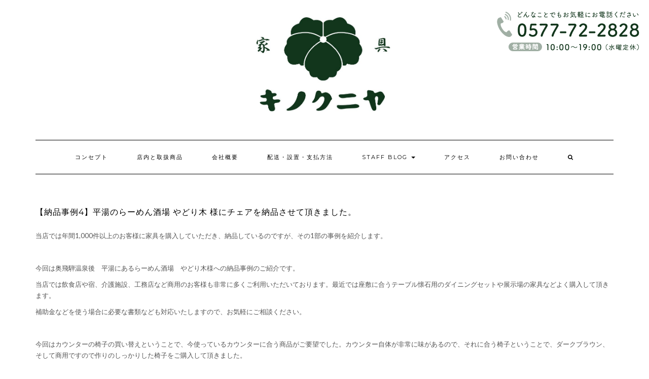

--- FILE ---
content_type: text/html; charset=UTF-8
request_url: https://kagukinokuniya.com/posts/2710/
body_size: 15064
content:
<!DOCTYPE html>
<html dir="ltr" lang="ja"
	prefix="og: https://ogp.me/ns#" >
<head>
    <meta charset="UTF-8" />
    <meta http-equiv="X-UA-Compatible" content="IE=edge" />
    <meta name="viewport" content="width=device-width, initial-scale=1" />
    	<link rel="pingback" href="https://kagukinokuniya.com/xmlrpc.php">
	    <title>【納品事例4】平湯のらーめん酒場 やどり木 様にチェアを納品させて頂きました。 - 家具木の國屋</title>

		<!-- All in One SEO 4.3.3 - aioseo.com -->
		<meta name="description" content="家具木の國屋では年間1000件以上の家具を納品しております。今回は奥飛騨温泉後 平湯にあるらーめん酒場 やどり木様へカウンターに合うチェアを納品させて頂きました。" />
		<meta name="robots" content="max-image-preview:large" />
		<link rel="canonical" href="https://kagukinokuniya.com/posts/2710/" />
		<meta name="generator" content="All in One SEO (AIOSEO) 4.3.3 " />
		<meta property="og:locale" content="ja_JP" />
		<meta property="og:site_name" content="家具木の國屋 - 飛騨・高山市にある家具・インテリアの大型店・家具屋　(家具木の国屋)" />
		<meta property="og:type" content="article" />
		<meta property="og:title" content="【納品事例④】平湯のらーめん酒場 やどり木 様にチェアを納品させて頂きました。" />
		<meta property="og:description" content="家具木の國屋では年間1000件以上の家具を納品しております。今回は奥飛騨温泉後 平湯にあるらーめん酒場 やどり木様へカウンターに合うチェアを納品させて頂きました。" />
		<meta property="og:url" content="https://kagukinokuniya.com/posts/2710/" />
		<meta property="og:image" content="https://kagukinokuniya.com/wp-content/uploads/2017/11/S_6929874864636-1024x576.jpg" />
		<meta property="og:image:secure_url" content="https://kagukinokuniya.com/wp-content/uploads/2017/11/S_6929874864636-1024x576.jpg" />
		<meta property="article:published_time" content="2017-11-02T13:19:10+00:00" />
		<meta property="article:modified_time" content="2018-08-16T12:19:12+00:00" />
		<meta name="twitter:card" content="summary" />
		<meta name="twitter:title" content="【納品事例④】平湯のらーめん酒場 やどり木 様にチェアを納品させて頂きました。" />
		<meta name="twitter:description" content="家具木の國屋では年間1000件以上の家具を納品しております。今回は奥飛騨温泉後 平湯にあるらーめん酒場 やどり木様へカウンターに合うチェアを納品させて頂きました。" />
		<meta name="twitter:image" content="https://kagukinokuniya.com/wp-content/uploads/2017/10/cropped-basiclogo-3.jpg" />
		<script type="application/ld+json" class="aioseo-schema">
			{"@context":"https:\/\/schema.org","@graph":[{"@type":"BlogPosting","@id":"https:\/\/kagukinokuniya.com\/posts\/2710\/#blogposting","name":"\u3010\u7d0d\u54c1\u4e8b\u4f8b4\u3011\u5e73\u6e6f\u306e\u3089\u30fc\u3081\u3093\u9152\u5834 \u3084\u3069\u308a\u6728 \u69d8\u306b\u30c1\u30a7\u30a2\u3092\u7d0d\u54c1\u3055\u305b\u3066\u9802\u304d\u307e\u3057\u305f\u3002 - \u5bb6\u5177\u6728\u306e\u570b\u5c4b","headline":"\u3010\u7d0d\u54c1\u4e8b\u4f8b4\u3011\u5e73\u6e6f\u306e\u3089\u30fc\u3081\u3093\u9152\u5834 \u3084\u3069\u308a\u6728 \u69d8\u306b\u30c1\u30a7\u30a2\u3092\u7d0d\u54c1\u3055\u305b\u3066\u9802\u304d\u307e\u3057\u305f\u3002","author":{"@id":"https:\/\/kagukinokuniya.com\/posts\/author\/kosuke-funasaka\/#author"},"publisher":{"@id":"https:\/\/kagukinokuniya.com\/#organization"},"image":{"@type":"ImageObject","url":"https:\/\/kagukinokuniya.com\/wp-content\/uploads\/2017\/11\/S_6929874864636.jpg","width":1706,"height":960},"datePublished":"2017-11-02T13:19:10+09:00","dateModified":"2018-08-16T12:19:12+09:00","inLanguage":"ja","mainEntityOfPage":{"@id":"https:\/\/kagukinokuniya.com\/posts\/2710\/#webpage"},"isPartOf":{"@id":"https:\/\/kagukinokuniya.com\/posts\/2710\/#webpage"},"articleSection":"\u30a4\u30f3\u30c6\u30ea\u30a2\u30fb\u5bb6\u5177\u306e\u3053\u3068, \u6728\u306e\u570b\u5c4b\u5bb6\u5177\u3092\u4f7f\u3063\u305f\u304a\u90e8\u5c4b, \u7d0d\u54c1\u4e8b\u4f8b"},{"@type":"BreadcrumbList","@id":"https:\/\/kagukinokuniya.com\/posts\/2710\/#breadcrumblist","itemListElement":[{"@type":"ListItem","@id":"https:\/\/kagukinokuniya.com\/#listItem","position":1,"item":{"@type":"WebPage","@id":"https:\/\/kagukinokuniya.com\/","name":"\u30db\u30fc\u30e0","description":"\u98db\u9a28\u30fb\u9ad8\u5c71\u5e02\u306b\u3042\u308b\u5bb6\u5177\u30fb\u30a4\u30f3\u30c6\u30ea\u30a2\u306e\u5927\u578b\u5e97\u30fb\u5bb6\u5177\u5c4b (\u5bb6\u5177\u6728\u306e\u56fd\u5c4b)","url":"https:\/\/kagukinokuniya.com\/"}}]},{"@type":"Organization","@id":"https:\/\/kagukinokuniya.com\/#organization","name":"\u5bb6\u5177\u6728\u306e\u570b\u5c4b","url":"https:\/\/kagukinokuniya.com\/","logo":{"@type":"ImageObject","url":"https:\/\/kagukinokuniya.com\/wp-content\/uploads\/2017\/10\/cropped-basiclogo-3.jpg","@id":"https:\/\/kagukinokuniya.com\/#organizationLogo","width":2557,"height":485},"image":{"@id":"https:\/\/kagukinokuniya.com\/#organizationLogo"}},{"@type":"Person","@id":"https:\/\/kagukinokuniya.com\/posts\/author\/kosuke-funasaka\/#author","url":"https:\/\/kagukinokuniya.com\/posts\/author\/kosuke-funasaka\/","name":"\u30ad\u30ce\u30af\u30cb\u30e4\u208bK","image":{"@type":"ImageObject","@id":"https:\/\/kagukinokuniya.com\/posts\/2710\/#authorImage","url":"https:\/\/secure.gravatar.com\/avatar\/d2c44ae59bd17bab03819aace02ea171?s=96&d=mm&r=g","width":96,"height":96,"caption":"\u30ad\u30ce\u30af\u30cb\u30e4\u208bK"}},{"@type":"WebPage","@id":"https:\/\/kagukinokuniya.com\/posts\/2710\/#webpage","url":"https:\/\/kagukinokuniya.com\/posts\/2710\/","name":"\u3010\u7d0d\u54c1\u4e8b\u4f8b4\u3011\u5e73\u6e6f\u306e\u3089\u30fc\u3081\u3093\u9152\u5834 \u3084\u3069\u308a\u6728 \u69d8\u306b\u30c1\u30a7\u30a2\u3092\u7d0d\u54c1\u3055\u305b\u3066\u9802\u304d\u307e\u3057\u305f\u3002 - \u5bb6\u5177\u6728\u306e\u570b\u5c4b","description":"\u5bb6\u5177\u6728\u306e\u570b\u5c4b\u3067\u306f\u5e74\u95931000\u4ef6\u4ee5\u4e0a\u306e\u5bb6\u5177\u3092\u7d0d\u54c1\u3057\u3066\u304a\u308a\u307e\u3059\u3002\u4eca\u56de\u306f\u5965\u98db\u9a28\u6e29\u6cc9\u5f8c \u5e73\u6e6f\u306b\u3042\u308b\u3089\u30fc\u3081\u3093\u9152\u5834 \u3084\u3069\u308a\u6728\u69d8\u3078\u30ab\u30a6\u30f3\u30bf\u30fc\u306b\u5408\u3046\u30c1\u30a7\u30a2\u3092\u7d0d\u54c1\u3055\u305b\u3066\u9802\u304d\u307e\u3057\u305f\u3002","inLanguage":"ja","isPartOf":{"@id":"https:\/\/kagukinokuniya.com\/#website"},"breadcrumb":{"@id":"https:\/\/kagukinokuniya.com\/posts\/2710\/#breadcrumblist"},"author":{"@id":"https:\/\/kagukinokuniya.com\/posts\/author\/kosuke-funasaka\/#author"},"creator":{"@id":"https:\/\/kagukinokuniya.com\/posts\/author\/kosuke-funasaka\/#author"},"image":{"@type":"ImageObject","url":"https:\/\/kagukinokuniya.com\/wp-content\/uploads\/2017\/11\/S_6929874864636.jpg","@id":"https:\/\/kagukinokuniya.com\/#mainImage","width":1706,"height":960},"primaryImageOfPage":{"@id":"https:\/\/kagukinokuniya.com\/posts\/2710\/#mainImage"},"datePublished":"2017-11-02T13:19:10+09:00","dateModified":"2018-08-16T12:19:12+09:00"},{"@type":"WebSite","@id":"https:\/\/kagukinokuniya.com\/#website","url":"https:\/\/kagukinokuniya.com\/","name":"\u5bb6\u5177\u6728\u306e\u570b\u5c4b","description":"\u98db\u9a28\u30fb\u9ad8\u5c71\u5e02\u306b\u3042\u308b\u5bb6\u5177\u30fb\u30a4\u30f3\u30c6\u30ea\u30a2\u306e\u5927\u578b\u5e97\u30fb\u5bb6\u5177\u5c4b\u3000(\u5bb6\u5177\u6728\u306e\u56fd\u5c4b)","inLanguage":"ja","publisher":{"@id":"https:\/\/kagukinokuniya.com\/#organization"}}]}
		</script>
		<!-- All in One SEO -->

<link rel='dns-prefetch' href='//fonts.googleapis.com' />
<link rel='dns-prefetch' href='//s.w.org' />
<link rel="alternate" type="application/rss+xml" title="家具木の國屋 &raquo; フィード" href="https://kagukinokuniya.com/feed/" />
<link rel="alternate" type="application/rss+xml" title="家具木の國屋 &raquo; コメントフィード" href="https://kagukinokuniya.com/comments/feed/" />
<link rel="alternate" type="application/rss+xml" title="家具木の國屋 &raquo; 【納品事例4】平湯のらーめん酒場 やどり木 様にチェアを納品させて頂きました。 のコメントのフィード" href="https://kagukinokuniya.com/posts/2710/feed/" />
		<!-- This site uses the Google Analytics by MonsterInsights plugin v8.13.1 - Using Analytics tracking - https://www.monsterinsights.com/ -->
							<script src="//www.googletagmanager.com/gtag/js?id=UA-79241753-2"  data-cfasync="false" data-wpfc-render="false" type="text/javascript" async></script>
			<script data-cfasync="false" data-wpfc-render="false" type="text/javascript">
				var mi_version = '8.13.1';
				var mi_track_user = true;
				var mi_no_track_reason = '';
				
								var disableStrs = [
										'ga-disable-G-X7GMH3EP6T',
															'ga-disable-UA-79241753-2',
									];

				/* Function to detect opted out users */
				function __gtagTrackerIsOptedOut() {
					for (var index = 0; index < disableStrs.length; index++) {
						if (document.cookie.indexOf(disableStrs[index] + '=true') > -1) {
							return true;
						}
					}

					return false;
				}

				/* Disable tracking if the opt-out cookie exists. */
				if (__gtagTrackerIsOptedOut()) {
					for (var index = 0; index < disableStrs.length; index++) {
						window[disableStrs[index]] = true;
					}
				}

				/* Opt-out function */
				function __gtagTrackerOptout() {
					for (var index = 0; index < disableStrs.length; index++) {
						document.cookie = disableStrs[index] + '=true; expires=Thu, 31 Dec 2099 23:59:59 UTC; path=/';
						window[disableStrs[index]] = true;
					}
				}

				if ('undefined' === typeof gaOptout) {
					function gaOptout() {
						__gtagTrackerOptout();
					}
				}
								window.dataLayer = window.dataLayer || [];

				window.MonsterInsightsDualTracker = {
					helpers: {},
					trackers: {},
				};
				if (mi_track_user) {
					function __gtagDataLayer() {
						dataLayer.push(arguments);
					}

					function __gtagTracker(type, name, parameters) {
						if (!parameters) {
							parameters = {};
						}

						if (parameters.send_to) {
							__gtagDataLayer.apply(null, arguments);
							return;
						}

						if (type === 'event') {
														parameters.send_to = monsterinsights_frontend.v4_id;
							var hookName = name;
							if (typeof parameters['event_category'] !== 'undefined') {
								hookName = parameters['event_category'] + ':' + name;
							}

							if (typeof MonsterInsightsDualTracker.trackers[hookName] !== 'undefined') {
								MonsterInsightsDualTracker.trackers[hookName](parameters);
							} else {
								__gtagDataLayer('event', name, parameters);
							}
							
														parameters.send_to = monsterinsights_frontend.ua;
							__gtagDataLayer(type, name, parameters);
													} else {
							__gtagDataLayer.apply(null, arguments);
						}
					}

					__gtagTracker('js', new Date());
					__gtagTracker('set', {
						'developer_id.dZGIzZG': true,
											});
										__gtagTracker('config', 'G-X7GMH3EP6T', {"forceSSL":"true"} );
															__gtagTracker('config', 'UA-79241753-2', {"forceSSL":"true"} );
										window.gtag = __gtagTracker;										(function () {
						/* https://developers.google.com/analytics/devguides/collection/analyticsjs/ */
						/* ga and __gaTracker compatibility shim. */
						var noopfn = function () {
							return null;
						};
						var newtracker = function () {
							return new Tracker();
						};
						var Tracker = function () {
							return null;
						};
						var p = Tracker.prototype;
						p.get = noopfn;
						p.set = noopfn;
						p.send = function () {
							var args = Array.prototype.slice.call(arguments);
							args.unshift('send');
							__gaTracker.apply(null, args);
						};
						var __gaTracker = function () {
							var len = arguments.length;
							if (len === 0) {
								return;
							}
							var f = arguments[len - 1];
							if (typeof f !== 'object' || f === null || typeof f.hitCallback !== 'function') {
								if ('send' === arguments[0]) {
									var hitConverted, hitObject = false, action;
									if ('event' === arguments[1]) {
										if ('undefined' !== typeof arguments[3]) {
											hitObject = {
												'eventAction': arguments[3],
												'eventCategory': arguments[2],
												'eventLabel': arguments[4],
												'value': arguments[5] ? arguments[5] : 1,
											}
										}
									}
									if ('pageview' === arguments[1]) {
										if ('undefined' !== typeof arguments[2]) {
											hitObject = {
												'eventAction': 'page_view',
												'page_path': arguments[2],
											}
										}
									}
									if (typeof arguments[2] === 'object') {
										hitObject = arguments[2];
									}
									if (typeof arguments[5] === 'object') {
										Object.assign(hitObject, arguments[5]);
									}
									if ('undefined' !== typeof arguments[1].hitType) {
										hitObject = arguments[1];
										if ('pageview' === hitObject.hitType) {
											hitObject.eventAction = 'page_view';
										}
									}
									if (hitObject) {
										action = 'timing' === arguments[1].hitType ? 'timing_complete' : hitObject.eventAction;
										hitConverted = mapArgs(hitObject);
										__gtagTracker('event', action, hitConverted);
									}
								}
								return;
							}

							function mapArgs(args) {
								var arg, hit = {};
								var gaMap = {
									'eventCategory': 'event_category',
									'eventAction': 'event_action',
									'eventLabel': 'event_label',
									'eventValue': 'event_value',
									'nonInteraction': 'non_interaction',
									'timingCategory': 'event_category',
									'timingVar': 'name',
									'timingValue': 'value',
									'timingLabel': 'event_label',
									'page': 'page_path',
									'location': 'page_location',
									'title': 'page_title',
								};
								for (arg in args) {
																		if (!(!args.hasOwnProperty(arg) || !gaMap.hasOwnProperty(arg))) {
										hit[gaMap[arg]] = args[arg];
									} else {
										hit[arg] = args[arg];
									}
								}
								return hit;
							}

							try {
								f.hitCallback();
							} catch (ex) {
							}
						};
						__gaTracker.create = newtracker;
						__gaTracker.getByName = newtracker;
						__gaTracker.getAll = function () {
							return [];
						};
						__gaTracker.remove = noopfn;
						__gaTracker.loaded = true;
						window['__gaTracker'] = __gaTracker;
					})();
									} else {
										console.log("");
					(function () {
						function __gtagTracker() {
							return null;
						}

						window['__gtagTracker'] = __gtagTracker;
						window['gtag'] = __gtagTracker;
					})();
									}
			</script>
				<!-- / Google Analytics by MonsterInsights -->
				<script type="text/javascript">
			window._wpemojiSettings = {"baseUrl":"https:\/\/s.w.org\/images\/core\/emoji\/12.0.0-1\/72x72\/","ext":".png","svgUrl":"https:\/\/s.w.org\/images\/core\/emoji\/12.0.0-1\/svg\/","svgExt":".svg","source":{"concatemoji":"https:\/\/kagukinokuniya.com\/wp-includes\/js\/wp-emoji-release.min.js?ver=5.3.20"}};
			!function(e,a,t){var n,r,o,i=a.createElement("canvas"),p=i.getContext&&i.getContext("2d");function s(e,t){var a=String.fromCharCode;p.clearRect(0,0,i.width,i.height),p.fillText(a.apply(this,e),0,0);e=i.toDataURL();return p.clearRect(0,0,i.width,i.height),p.fillText(a.apply(this,t),0,0),e===i.toDataURL()}function c(e){var t=a.createElement("script");t.src=e,t.defer=t.type="text/javascript",a.getElementsByTagName("head")[0].appendChild(t)}for(o=Array("flag","emoji"),t.supports={everything:!0,everythingExceptFlag:!0},r=0;r<o.length;r++)t.supports[o[r]]=function(e){if(!p||!p.fillText)return!1;switch(p.textBaseline="top",p.font="600 32px Arial",e){case"flag":return s([127987,65039,8205,9895,65039],[127987,65039,8203,9895,65039])?!1:!s([55356,56826,55356,56819],[55356,56826,8203,55356,56819])&&!s([55356,57332,56128,56423,56128,56418,56128,56421,56128,56430,56128,56423,56128,56447],[55356,57332,8203,56128,56423,8203,56128,56418,8203,56128,56421,8203,56128,56430,8203,56128,56423,8203,56128,56447]);case"emoji":return!s([55357,56424,55356,57342,8205,55358,56605,8205,55357,56424,55356,57340],[55357,56424,55356,57342,8203,55358,56605,8203,55357,56424,55356,57340])}return!1}(o[r]),t.supports.everything=t.supports.everything&&t.supports[o[r]],"flag"!==o[r]&&(t.supports.everythingExceptFlag=t.supports.everythingExceptFlag&&t.supports[o[r]]);t.supports.everythingExceptFlag=t.supports.everythingExceptFlag&&!t.supports.flag,t.DOMReady=!1,t.readyCallback=function(){t.DOMReady=!0},t.supports.everything||(n=function(){t.readyCallback()},a.addEventListener?(a.addEventListener("DOMContentLoaded",n,!1),e.addEventListener("load",n,!1)):(e.attachEvent("onload",n),a.attachEvent("onreadystatechange",function(){"complete"===a.readyState&&t.readyCallback()})),(n=t.source||{}).concatemoji?c(n.concatemoji):n.wpemoji&&n.twemoji&&(c(n.twemoji),c(n.wpemoji)))}(window,document,window._wpemojiSettings);
		</script>
		<style type="text/css">
img.wp-smiley,
img.emoji {
	display: inline !important;
	border: none !important;
	box-shadow: none !important;
	height: 1em !important;
	width: 1em !important;
	margin: 0 .07em !important;
	vertical-align: -0.1em !important;
	background: none !important;
	padding: 0 !important;
}
</style>
	<link rel='stylesheet' id='sb_instagram_styles-css'  href='https://kagukinokuniya.com/wp-content/plugins/instagram-feed/css/sb-instagram-2-2.min.css?ver=2.4.6' type='text/css' media='all' />
<link rel='stylesheet' id='wp-block-library-css'  href='https://kagukinokuniya.com/wp-includes/css/dist/block-library/style.min.css?ver=5.3.20' type='text/css' media='all' />
<link rel='stylesheet' id='biz-cal-style-css'  href='https://kagukinokuniya.com/wp-content/plugins/biz-calendar/biz-cal.css?ver=2.2.0' type='text/css' media='all' />
<link rel='stylesheet' id='toc-screen-css'  href='https://kagukinokuniya.com/wp-content/plugins/table-of-contents-plus/screen.min.css?ver=1509' type='text/css' media='all' />
<link rel='stylesheet' id='kale-googlefont1-css'  href='//fonts.googleapis.com/css?family=Montserrat%3A400%2C700&#038;ver=5.3.20' type='text/css' media='all' />
<link rel='stylesheet' id='kale-googlefont2-css'  href='//fonts.googleapis.com/css?family=Lato%3A400%2C700%2C300%2C300italic%2C400italic%2C700italic&#038;ver=5.3.20' type='text/css' media='all' />
<link rel='stylesheet' id='kale-googlefont3-css'  href='//fonts.googleapis.com/css?family=Raleway%3A200&#038;ver=5.3.20' type='text/css' media='all' />
<link rel='stylesheet' id='kale-googlefont4-css'  href='//fonts.googleapis.com/css?family=Caveat&#038;ver=5.3.20' type='text/css' media='all' />
<link rel='stylesheet' id='bootstrap-css'  href='https://kagukinokuniya.com/wp-content/themes/kale/assets/css/bootstrap.min.css?ver=5.3.20' type='text/css' media='all' />
<link rel='stylesheet' id='bootstrap-select-css'  href='https://kagukinokuniya.com/wp-content/themes/kale/assets/css/bootstrap-select.min.css?ver=5.3.20' type='text/css' media='all' />
<link rel='stylesheet' id='font-awesome-css'  href='https://kagukinokuniya.com/wp-content/themes/kale/assets/css/font-awesome.min.css?ver=5.3.20' type='text/css' media='all' />
<link rel='stylesheet' id='owl-carousel-css'  href='https://kagukinokuniya.com/wp-content/themes/kale/assets/css/owl.carousel.css?ver=5.3.20' type='text/css' media='all' />
<link rel='stylesheet' id='kale-style-css'  href='https://kagukinokuniya.com/wp-content/themes/kale/style.css?ver=5.3.20' type='text/css' media='all' />
<link rel='stylesheet' id='addtoany-css'  href='https://kagukinokuniya.com/wp-content/plugins/add-to-any/addtoany.min.css?ver=1.15' type='text/css' media='all' />
<script type='text/javascript' src='https://kagukinokuniya.com/wp-content/plugins/google-analytics-for-wordpress/assets/js/frontend-gtag.min.js?ver=8.13.1'></script>
<script data-cfasync="false" data-wpfc-render="false" type="text/javascript" id='monsterinsights-frontend-script-js-extra'>/* <![CDATA[ */
var monsterinsights_frontend = {"js_events_tracking":"true","download_extensions":"doc,pdf,ppt,zip,xls,docx,pptx,xlsx","inbound_paths":"[]","home_url":"https:\/\/kagukinokuniya.com","hash_tracking":"false","ua":"UA-79241753-2","v4_id":"G-X7GMH3EP6T"};/* ]]> */
</script>
<script type='text/javascript' src='https://kagukinokuniya.com/wp-includes/js/jquery/jquery.js?ver=1.12.4-wp'></script>
<script type='text/javascript' src='https://kagukinokuniya.com/wp-includes/js/jquery/jquery-migrate.min.js?ver=1.4.1'></script>
<script type='text/javascript' src='https://kagukinokuniya.com/wp-content/plugins/add-to-any/addtoany.min.js?ver=1.1'></script>
<script type='text/javascript'>
/* <![CDATA[ */
var bizcalOptions = {"holiday_title":"\u5e97\u4f11\u65e5","wed":"on","temp_holidays":"2018-01-09\r\n2018-01-10\r\n2018-01-11\r\n2025-12-30\r\n2026-01-01\r\n2026-01-02\r\n2026-01-03","temp_weekdays":"","eventday_title":"","eventday_url":"","eventdays":"","month_limit":"\u5236\u9650\u306a\u3057","nextmonthlimit":"2","prevmonthlimit":"2","plugindir":"https:\/\/kagukinokuniya.com\/wp-content\/plugins\/biz-calendar\/","national_holiday":""};
/* ]]> */
</script>
<script type='text/javascript' src='https://kagukinokuniya.com/wp-content/plugins/biz-calendar/calendar.js?ver=2.2.0'></script>
<!--[if lt IE 9]>
<script type='text/javascript' src='https://kagukinokuniya.com/wp-content/themes/kale/assets/js/html5shiv.min.js?ver=3.7.0'></script>
<![endif]-->
<!--[if lt IE 9]>
<script type='text/javascript' src='https://kagukinokuniya.com/wp-content/themes/kale/assets/js/respond.min.js?ver=1.3.0'></script>
<![endif]-->
<link rel='https://api.w.org/' href='https://kagukinokuniya.com/wp-json/' />
<link rel="EditURI" type="application/rsd+xml" title="RSD" href="https://kagukinokuniya.com/xmlrpc.php?rsd" />
<link rel="wlwmanifest" type="application/wlwmanifest+xml" href="https://kagukinokuniya.com/wp-includes/wlwmanifest.xml" /> 
<link rel='prev' title='事業承継とこれからについて～2代目と3代目の会話③～「息子はもう帰ってこないと思っていました。」' href='https://kagukinokuniya.com/posts/2471/' />
<link rel='next' title='11月5日より店内リニューアル！家具木の國屋にて「カフェやホテルよりもおうちが好き。」の展示がスタート。' href='https://kagukinokuniya.com/posts/2717/' />
<meta name="generator" content="WordPress 5.3.20" />
<link rel='shortlink' href='https://kagukinokuniya.com/?p=2710' />
<link rel="alternate" type="application/json+oembed" href="https://kagukinokuniya.com/wp-json/oembed/1.0/embed?url=https%3A%2F%2Fkagukinokuniya.com%2Fposts%2F2710%2F" />
<link rel="alternate" type="text/xml+oembed" href="https://kagukinokuniya.com/wp-json/oembed/1.0/embed?url=https%3A%2F%2Fkagukinokuniya.com%2Fposts%2F2710%2F&#038;format=xml" />

<script data-cfasync="false">
window.a2a_config=window.a2a_config||{};a2a_config.callbacks=[];a2a_config.overlays=[];a2a_config.templates={};a2a_localize = {
	Share: "共有",
	Save: "ブックマーク",
	Subscribe: "購読",
	Email: "メール",
	Bookmark: "ブックマーク",
	ShowAll: "すべて表示する",
	ShowLess: "小さく表示する",
	FindServices: "サービスを探す",
	FindAnyServiceToAddTo: "追加するサービスを今すぐ探す",
	PoweredBy: "Powered by",
	ShareViaEmail: "メールでシェアする",
	SubscribeViaEmail: "メールで購読する",
	BookmarkInYourBrowser: "ブラウザにブックマーク",
	BookmarkInstructions: "このページをブックマークするには、 Ctrl+D または \u2318+D を押下。",
	AddToYourFavorites: "お気に入りに追加",
	SendFromWebOrProgram: "任意のメールアドレスまたはメールプログラムから送信",
	EmailProgram: "メールプログラム",
	More: "詳細&#8230;",
	ThanksForSharing: "Thanks for sharing!",
	ThanksForFollowing: "Thanks for following!"
};

(function(d,s,a,b){a=d.createElement(s);b=d.getElementsByTagName(s)[0];a.async=1;a.src="https://static.addtoany.com/menu/page.js";b.parentNode.insertBefore(a,b);})(document,"script");
</script>
<style type="text/css">div#toc_container ul li {font-size: 90%;}</style><link rel="icon" href="https://kagukinokuniya.com/wp-content/uploads/2017/10/cropped-basiclogo-1-e1508852618272-32x32.jpg" sizes="32x32" />
<link rel="icon" href="https://kagukinokuniya.com/wp-content/uploads/2017/10/cropped-basiclogo-1-e1508852618272-192x192.jpg" sizes="192x192" />
<link rel="apple-touch-icon-precomposed" href="https://kagukinokuniya.com/wp-content/uploads/2017/10/cropped-basiclogo-1-e1508852618272-180x180.jpg" />
<meta name="msapplication-TileImage" content="https://kagukinokuniya.com/wp-content/uploads/2017/10/cropped-basiclogo-1-e1508852618272-270x270.jpg" />
		<style type="text/css" id="wp-custom-css">
			
.add-entry-content {
  position: relative;
  }

.add-entry-content h3{
  position: absolute;
  top:30%;
  left: 50%;
  -ms-transform: translate(-50%,-50%);
  -webkit-transform: translate(-50%,-50%);
  transform: translate(-50%,-50%);
  margin:0;
  padding:0;
  color: white;/*文字は白に*/
  font-size: 1.5em;/*サイズ2倍*/
  
  }

.add-entry-content entry-thumb {
  width: 100%;
  }


#footer_ban {
margin: 0 auto;
padding: 0;
width: 100%;
overflow: hidden;
display: table;
position: fixed;
bottom: 0;
left:0;
background: #f0f0f0;
z-index: 9999;
line-height:0;
}

div#footer_ban img { width: 100%; }		</style>
		
<link rel="stylesheet" type="text/css" href="https://kagukinokuniya.com/wp-content/themes/kale/css/floating.css" media="all">
<script async defer src="//assets.pinterest.com/js/pinit.js"></script>

	


<!-- Google Tag Manager -->
<script>(function(w,d,s,l,i){w[l]=w[l]||[];w[l].push({'gtm.start':
new Date().getTime(),event:'gtm.js'});var f=d.getElementsByTagName(s)[0],
j=d.createElement(s),dl=l!='dataLayer'?'&l='+l:'';j.async=true;j.src=
'https://www.googletagmanager.com/gtm.js?id='+i+dl;f.parentNode.insertBefore(j,f);
})(window,document,'script','dataLayer','GTM-W6PTSFC');</script>
<!-- End Google Tag Manager -->
	
	
	
</head>

<body class="post-template-default single single-post postid-2710 single-format-standard wp-custom-logo">

<!-- Google Tag Manager (noscript) -->
<noscript><iframe src="https://www.googletagmanager.com/ns.html?id=GTM-W6PTSFC"
height="0" width="0" style="display:none;visibility:hidden"></iframe></noscript>
<!-- End Google Tag Manager (noscript) -->	
	
<div class="main-wrapper">
    <div class="container">
        
        <!-- Header -->
        <div class="header">
        
                        
            <!-- Header Row 2 -->
            <div class="header-row-2">
                <div class="logo">
                    <a href="https://kagukinokuniya.com/" class="custom-logo-link" rel="home"><img width="2557" height="485" src="https://kagukinokuniya.com/wp-content/uploads/2017/10/cropped-basiclogo-3.jpg" class="custom-logo" alt="家具木の國屋" srcset="https://kagukinokuniya.com/wp-content/uploads/2017/10/cropped-basiclogo-3.jpg 2557w, https://kagukinokuniya.com/wp-content/uploads/2017/10/cropped-basiclogo-3-300x57.jpg 300w, https://kagukinokuniya.com/wp-content/uploads/2017/10/cropped-basiclogo-3-768x146.jpg 768w, https://kagukinokuniya.com/wp-content/uploads/2017/10/cropped-basiclogo-3-1024x194.jpg 1024w" sizes="(max-width: 2557px) 100vw, 2557px" /></a>                </div>
                            </div>
            <!-- /Header Row 2 -->
            
            
            <!-- Header Row 3 -->
            <div class="header-row-3">
                <nav class="navbar navbar-default">
                    <div class="navbar-header">
                        <button type="button" class="navbar-toggle collapsed" data-toggle="collapse" data-target=".header-row-3 .navbar-collapse" aria-expanded="false">
                        <span class="sr-only">Toggle Navigation</span>
                        <span class="glyphicon glyphicon-align-justify">Menu</span>　
                       
                        </button>
                    </div>
                    <!-- Navigation -->
                    <div class="navbar-collapse collapse"><ul id="menu-%e3%83%a1%e3%83%8b%e3%83%a5%e3%83%bc" class="nav navbar-nav"><li id="menu-item-20" class="menu-item menu-item-type-post_type menu-item-object-page menu-item-20"><a href="https://kagukinokuniya.com/welcome/">コンセプト</a></li>
<li id="menu-item-35" class="menu-item menu-item-type-post_type menu-item-object-page menu-item-35"><a href="https://kagukinokuniya.com/kinokuniyaselect/">店内と取扱商品</a></li>
<li id="menu-item-27" class="menu-item menu-item-type-post_type menu-item-object-page menu-item-27"><a href="https://kagukinokuniya.com/about-us/">会社概要</a></li>
<li id="menu-item-327" class="menu-item menu-item-type-post_type menu-item-object-page menu-item-327"><a href="https://kagukinokuniya.com/delivery/">配送・設置・支払方法</a></li>
<li id="menu-item-1201" class="menu-item menu-item-type-post_type menu-item-object-page menu-item-has-children menu-item-1201 dropdown"><a href="#" data-toggle="dropdown" class="dropdown-toggle" aria-haspopup="true">staff blog <span class="caret"></span></a>
<ul role="menu" class=" dropdown-menu">
	<li id="menu-item-155" class="menu-item menu-item-type-taxonomy menu-item-object-category menu-item-155"><a href="https://kagukinokuniya.com/posts/category/news/">お店からのお知らせ</a></li>
	<li id="menu-item-156" class="menu-item menu-item-type-taxonomy menu-item-object-category current-post-ancestor current-menu-parent current-post-parent menu-item-156"><a href="https://kagukinokuniya.com/posts/category/interior/">インテリア・家具のこと</a></li>
	<li id="menu-item-157" class="menu-item menu-item-type-taxonomy menu-item-object-category menu-item-157"><a href="https://kagukinokuniya.com/posts/category/takayamalife/">高山ライフ</a></li>
</ul>
</li>
<li id="menu-item-160" class="menu-item menu-item-type-post_type menu-item-object-page menu-item-160"><a href="https://kagukinokuniya.com/access/">アクセス</a></li>
<li id="menu-item-314" class="menu-item menu-item-type-post_type menu-item-object-page menu-item-home menu-item-314"><a href="https://kagukinokuniya.com/contact/">お問い合わせ</a></li>
<li class="search">
        <a href="javascript:;" id="toggle-main_search" data-toggle="dropdown"><i class="fa fa-search"></i></a>
        <div class="dropdown-menu main_search">
            <form name="main_search" method="get" action="https://kagukinokuniya.com/">
                <input type="text" name="s" class="form-control" placeholder="Type here" />
            </form>
        </div>
    </li></ul></div>                    <!-- /Navigation -->
                </nav>
            </div>
            <!-- /Header Row 3 -->


            
            
        </div>
        <!-- /Header -->
        
        
<!-- Two Columns -->
<div class="row two-columns">

    <!-- Main Column -->
        <div class="main-column col-md-12">
        
        <!-- Post Content -->
        <div id="post-2710" class="entry entry-post post-2710 post type-post status-publish format-standard has-post-thumbnail hentry category-interior category-rooms tag-96">
            
            <div class="entry-header">
								<div class="clearfix"></div>
            </div>
            
                                    <h1 class="entry-title">【納品事例4】平湯のらーめん酒場 やどり木 様にチェアを納品させて頂きました。</h1>
                        
                        
            <div class="entry-content">
                <p>当店では年間1,000件以上のお客様に家具を購入していただき、納品しているのですが、その1部の事例を紹介します。</p>
<p>&nbsp;</p>
<p>今回は奥飛騨温泉後　平湯にあるらーめん酒場　やどり木様への納品事例のご紹介です。</p>
<p>
 当店では飲食店や宿、介護施設、工務店など商用のお客様も非常に多くご利用いただいております。最近では座敷に合うテーブル懐石用のダイニングセットや展示場の家具などよく購入して頂きます。</p>
<p>補助金などを使う場合に必要な書類なども対応いたしますので、お気軽にご相談ください。</p>
<p>&nbsp;</p>
<p>今回はカウンターの椅子の買い替えということで、今使っているカウンターに合う商品がご要望でした。カウンター自体が非常に味があるので、それに合う椅子ということで、ダークブラウン、そして商用ですので作りのしっかりした椅子をご購入して頂きました。</p>
<h2>■納品写真がコチラ</h2>
<p><figure id="attachment_2711" aria-describedby="caption-attachment-2711" style="width: 300px" class="wp-caption alignnone"><a href="https://kagukinokuniya.com/wp-content/uploads/2017/11/S_6929874864636.jpg"><img class="wp-image-2711 size-medium" src="https://kagukinokuniya.com/wp-content/uploads/2017/11/S_6929874864636-300x169.jpg" alt="" width="300" height="169" srcset="https://kagukinokuniya.com/wp-content/uploads/2017/11/S_6929874864636-300x169.jpg 300w, https://kagukinokuniya.com/wp-content/uploads/2017/11/S_6929874864636-768x432.jpg 768w, https://kagukinokuniya.com/wp-content/uploads/2017/11/S_6929874864636-1024x576.jpg 1024w, https://kagukinokuniya.com/wp-content/uploads/2017/11/S_6929874864636.jpg 1706w" sizes="(max-width: 300px) 100vw, 300px" /></a><figcaption id="caption-attachment-2711" class="wp-caption-text">カウンターが厨房を囲うようにコの字に。</figcaption></figure> <figure id="attachment_2712" aria-describedby="caption-attachment-2712" style="width: 169px" class="wp-caption alignnone"><a href="https://kagukinokuniya.com/wp-content/uploads/2017/11/S_6929876128839.jpg"><img class="wp-image-2712 size-medium" src="https://kagukinokuniya.com/wp-content/uploads/2017/11/S_6929876128839-169x300.jpg" alt="" width="169" height="300" srcset="https://kagukinokuniya.com/wp-content/uploads/2017/11/S_6929876128839-169x300.jpg 169w, https://kagukinokuniya.com/wp-content/uploads/2017/11/S_6929876128839-768x1365.jpg 768w, https://kagukinokuniya.com/wp-content/uploads/2017/11/S_6929876128839-576x1024.jpg 576w, https://kagukinokuniya.com/wp-content/uploads/2017/11/S_6929876128839.jpg 960w" sizes="(max-width: 169px) 100vw, 169px" /></a><figcaption id="caption-attachment-2712" class="wp-caption-text">おしゃれな雰囲気に椅子も合っています。</figcaption></figure></p>
<p>この字には椅子が10脚以上。居酒屋のような、バーのような、それでいてラーメンも食べれる、気軽でおしゃれなお店でした。</p>
<p>納品した商品もお店に馴染み、長く使っていただきたいです。</p>
<p>&nbsp;</p>
<p>なかなか平湯に泊まりにはいけないのですが、休みの日はよく平湯に日帰り温泉でいくので、そのとき用にメニューもパシャリ。</p>
<p><a href="https://kagukinokuniya.com/wp-content/uploads/2017/11/S_6931620170445.jpg"><img class="alignnone size-medium wp-image-2713" src="https://kagukinokuniya.com/wp-content/uploads/2017/11/S_6931620170445-169x300.jpg" alt="" width="169" height="300" srcset="https://kagukinokuniya.com/wp-content/uploads/2017/11/S_6931620170445-169x300.jpg 169w, https://kagukinokuniya.com/wp-content/uploads/2017/11/S_6931620170445-768x1365.jpg 768w, https://kagukinokuniya.com/wp-content/uploads/2017/11/S_6931620170445-576x1024.jpg 576w, https://kagukinokuniya.com/wp-content/uploads/2017/11/S_6931620170445.jpg 960w" sizes="(max-width: 169px) 100vw, 169px" /></a></p>
<p>&nbsp;</p>
<div class="mceTemp"> </div>
<p>お店はこの辺りでは珍しく夜遅くまでやっています。観光地ですが、お手ごろ価格で美味しい料理とお酒が楽しめる場所です。<br />
 是非、行ってみてください！</p>
<h2>■お店の紹介</h2>
<p>ラーメン酒場　やどり木<br />
 https://www.facebook.com/yadorigi.hirayu/</p>
<p>住所：岐阜県高山市奥飛騨温泉郷平湯７２１<br />
 電話；0578-84-0027<br />
 営業時間；11:30〜13:30、17:30〜0:00</p>
<div class="_4bl9"> </div>
<div>■その他の納品事例</div>
<div> </div>
<div>
<p>■過去の納品事例</p>
<p><a href="https://kagukinokuniya.com/posts/2868/">【納品事例⑤】人気のCRUSH CRASH PROJECTの家具を納品させて頂きました。</a></p>
<p><a href="https://kagukinokuniya.com/posts/2363/">【納品事例③】富山県砺波市の風情あるお宅に飛騨の家具のソファセットを納品しました！</a></p>
<p><a href="https://kagukinokuniya.com/posts/1848/">【納品事例②】高山市内の別荘にゆったりくつろげるソファを納品させて頂きました。</a></p>
<p><a href="https://kagukinokuniya.com/posts/1752/">【納品事例①】新築完成見学会にナチュラルなインテリアを納品してきました。</a></p>
</div>
<div class="addtoany_share_save_container addtoany_content addtoany_content_bottom"><div class="a2a_kit a2a_kit_size_26 addtoany_list" data-a2a-url="https://kagukinokuniya.com/posts/2710/" data-a2a-title="【納品事例4】平湯のらーめん酒場 やどり木 様にチェアを納品させて頂きました。"><a class="a2a_button_facebook" href="https://www.addtoany.com/add_to/facebook?linkurl=https%3A%2F%2Fkagukinokuniya.com%2Fposts%2F2710%2F&amp;linkname=%E3%80%90%E7%B4%8D%E5%93%81%E4%BA%8B%E4%BE%8B4%E3%80%91%E5%B9%B3%E6%B9%AF%E3%81%AE%E3%82%89%E3%83%BC%E3%82%81%E3%82%93%E9%85%92%E5%A0%B4%20%E3%82%84%E3%81%A9%E3%82%8A%E6%9C%A8%20%E6%A7%98%E3%81%AB%E3%83%81%E3%82%A7%E3%82%A2%E3%82%92%E7%B4%8D%E5%93%81%E3%81%95%E3%81%9B%E3%81%A6%E9%A0%82%E3%81%8D%E3%81%BE%E3%81%97%E3%81%9F%E3%80%82" title="Facebook" rel="nofollow noopener" target="_blank"></a><a class="a2a_button_twitter" href="https://www.addtoany.com/add_to/twitter?linkurl=https%3A%2F%2Fkagukinokuniya.com%2Fposts%2F2710%2F&amp;linkname=%E3%80%90%E7%B4%8D%E5%93%81%E4%BA%8B%E4%BE%8B4%E3%80%91%E5%B9%B3%E6%B9%AF%E3%81%AE%E3%82%89%E3%83%BC%E3%82%81%E3%82%93%E9%85%92%E5%A0%B4%20%E3%82%84%E3%81%A9%E3%82%8A%E6%9C%A8%20%E6%A7%98%E3%81%AB%E3%83%81%E3%82%A7%E3%82%A2%E3%82%92%E7%B4%8D%E5%93%81%E3%81%95%E3%81%9B%E3%81%A6%E9%A0%82%E3%81%8D%E3%81%BE%E3%81%97%E3%81%9F%E3%80%82" title="Twitter" rel="nofollow noopener" target="_blank"></a><a class="a2a_button_line" href="https://www.addtoany.com/add_to/line?linkurl=https%3A%2F%2Fkagukinokuniya.com%2Fposts%2F2710%2F&amp;linkname=%E3%80%90%E7%B4%8D%E5%93%81%E4%BA%8B%E4%BE%8B4%E3%80%91%E5%B9%B3%E6%B9%AF%E3%81%AE%E3%82%89%E3%83%BC%E3%82%81%E3%82%93%E9%85%92%E5%A0%B4%20%E3%82%84%E3%81%A9%E3%82%8A%E6%9C%A8%20%E6%A7%98%E3%81%AB%E3%83%81%E3%82%A7%E3%82%A2%E3%82%92%E7%B4%8D%E5%93%81%E3%81%95%E3%81%9B%E3%81%A6%E9%A0%82%E3%81%8D%E3%81%BE%E3%81%97%E3%81%9F%E3%80%82" title="Line" rel="nofollow noopener" target="_blank"></a></div></div>                            </div>
            
                        <div class="entry-footer">
                <div class="entry-meta">
                    					<div class="entry-category"><span>関連記事はこちら：</span><a href="https://kagukinokuniya.com/posts/category/interior/" rel="category tag">インテリア・家具のこと</a>, <a href="https://kagukinokuniya.com/posts/category/interior/rooms/" rel="category tag">木の國屋家具を使ったお部屋</a></div>                    <div class="entry-tags"><span>Tags: </span><a href="https://kagukinokuniya.com/posts/tag/%e7%b4%8d%e5%93%81%e4%ba%8b%e4%be%8b/" rel="tag">納品事例</a></div>                </div>
            </div>
                    
        </div>
        <!-- /Post Content -->
        
        <hr />
        
        <div class="pagination-post">
            <div class="previous_post"><a href="https://kagukinokuniya.com/posts/2528/" rel="prev">最近の町の家具屋と業界について～2代目と3代目の会話①～「この20年色々ありました。」</a></div>
            <div class="next_post"><a href="https://kagukinokuniya.com/posts/2717/" rel="next">11月5日より店内リニューアル！家具木の國屋にて「カフェやホテルよりもおうちが好き。」の展示がスタート。</a></div>
        </div>
        
  
        
    </div>
    <!-- /Main Column -->
    
    
        
</div>
<!-- /Two Columns -->
        
<hr />


        
        

<!-- Footer Widgets -->
<div class="footer-widgets">

    <!-- Footer Row 2 -->
        <div class="row footer-row-2">
        
                
                
                
                
        <div class="col-md-12"><div id="text-20" class="footer-row-2-widget widget widget_text"><h3 class="widget-title">飛騨産業「特別SALE」開催中</h3>			<div class="textwidget"><p><a href="https://kagukinokuniya.com/posts/2970/" target="_blank" rel="noopener noreferrer"><img class="alignnone wp-image-19355 size-large" src="https://kagukinokuniya.com/wp-content/uploads/2023/01/banner-pc-1024x599.jpg" alt="" width="1024" height="599" /></a></p>
</div>
		</div></div>        
     </div>
     <hr />
          <!-- /Footer Row 2 -->
     
     

</div>

<!-- /Footer Widgets -->
        
        <!-- Footer -->
        <div class="footer">
            
                        <div class="footer-row-3-center"><div id="text-18" class="footer-row-3-widget widget widget_text"><h3 class="widget-title">Facebook</h3>			<div class="textwidget"><div id="fb-root"> 当店からお得な情報や、家具、インテリアにまつわる情報などを随時発信していきます。最新の情報はFacebookにいいね！してゲットしてくださいね！</div>
<p><script>(function(d, s, id) {
  var js, fjs = d.getElementsByTagName(s)[0];
  if (d.getElementById(id)) return;
  js = d.createElement(s); js.id = id;
  js.src = "//connect.facebook.net/ja_JP/sdk.js#xfbml=1&version=v2.9&appId=439227709766134";
  fjs.parentNode.insertBefore(js, fjs);
}(document, 'script', 'facebook-jssdk'));</script></p>
<div class="fb-page" data-href="https://www.facebook.com/kagukinokuniya/" data-tabs="timeline" data-height="250" data-small-header="true" data-adapt-container-width="true" data-hide-cover="false" data-show-facepile="true">
<blockquote class="fb-xfbml-parse-ignore" cite="https://www.facebook.com/kagukinokuniya/"><p><a href="https://www.facebook.com/kagukinokuniya/">（有）家具木の國屋</a></p></blockquote>
</div>
</div>
		</div><style>
.rpwe-block ul{list-style:none!important;margin-left:0!important;padding-left:0!important;}.rpwe-block li{border-bottom:1px solid #eee;margin-bottom:10px;padding-bottom:10px;list-style-type: none;}.rpwe-block a{display:inline!important;text-decoration:none;}.rpwe-block h3{background:none!important;clear:none;margin-bottom:0!important;margin-top:0!important;font-weight:400;font-size:12px!important;line-height:1.5em;}.rpwe-thumb{border:1px solid #EEE!important;box-shadow:none!important;margin:2px 10px 2px 0;padding:3px!important;}.rpwe-summary{font-size:12px;}.rpwe-time{color:#bbb;font-size:11px;}.rpwe-comment{color:#bbb;font-size:11px;padding-left:5px;}.rpwe-alignleft{display:inline;float:left;}.rpwe-alignright{display:inline;float:right;}.rpwe-aligncenter{display:block;margin-left: auto;margin-right: auto;}.rpwe-clearfix:before,.rpwe-clearfix:after{content:"";display:table !important;}.rpwe-clearfix:after{clear:both;}.rpwe-clearfix{zoom:1;}
</style>
	<div id="rpwe_widget-2" class="footer-row-3-widget widget rpwe_widget recent-posts-extended"><h3 class="widget-title">最近の記事</h3><div  class="rpwe-block "><ul class="rpwe-ul"><li class="rpwe-li rpwe-clearfix"><a class="rpwe-img" href="https://kagukinokuniya.com/posts/32010/"  rel="bookmark"><img class="rpwe-alignleft rpwe-thumb" src="https://kagukinokuniya.com/wp-content/uploads/2025/12/d3e7f0348fcb482a4a8fae755f862235-100x100.jpg" alt="【さるぼぼ2026年1月号】キノクニヤの歳末＆初売大セール"></a><h3 class="rpwe-title"><a href="https://kagukinokuniya.com/posts/32010/" title="Permalink to 【さるぼぼ2026年1月号】キノクニヤの歳末＆初売大セール" rel="bookmark">【さるぼぼ2026年1月号】キノクニヤの歳末＆初売大セール</a></h3><div class="rpwe-summary">こんにちは！家具キノクニヤです。 あっと &hellip;<a href="https://kagukinokuniya.com/posts/32010/" class="more-link">もっと読む>></a></div></li><li class="rpwe-li rpwe-clearfix"><a class="rpwe-img" href="https://kagukinokuniya.com/posts/31854/"  rel="bookmark"><img class="rpwe-alignleft rpwe-thumb" src="https://kagukinokuniya.com/wp-content/uploads/2025/12/fb72d40772d4887ab89b711ad331e877-100x100.jpg" alt="【2025年12月6日チラシ】キノクニヤの歳末大感謝セール"></a><h3 class="rpwe-title"><a href="https://kagukinokuniya.com/posts/31854/" title="Permalink to 【2025年12月6日チラシ】キノクニヤの歳末大感謝セール" rel="bookmark">【2025年12月6日チラシ】キノクニヤの歳末大感謝セール</a></h3><div class="rpwe-summary">こんにちは！家具キノクニヤです。 飛騨も &hellip;<a href="https://kagukinokuniya.com/posts/31854/" class="more-link">もっと読む>></a></div></li><li class="rpwe-li rpwe-clearfix"><a class="rpwe-img" href="https://kagukinokuniya.com/posts/31802/"  rel="bookmark"><img class="rpwe-alignleft rpwe-thumb" src="https://kagukinokuniya.com/wp-content/uploads/2025/11/76e7edc23a85c7ed9db99dc9c7f917b7-100x100.jpg" alt="【さるぼぼ2025年12月号】キノクニヤ歳末大感謝セール"></a><h3 class="rpwe-title"><a href="https://kagukinokuniya.com/posts/31802/" title="Permalink to 【さるぼぼ2025年12月号】キノクニヤ歳末大感謝セール" rel="bookmark">【さるぼぼ2025年12月号】キノクニヤ歳末大感謝セール</a></h3><div class="rpwe-summary">こんにちは！家具キノクニヤです。 毎日寒 &hellip;<a href="https://kagukinokuniya.com/posts/31802/" class="more-link">もっと読む>></a></div></li><li class="rpwe-li rpwe-clearfix"><a class="rpwe-img" href="https://kagukinokuniya.com/posts/31463/"  rel="bookmark"><img class="rpwe-alignleft rpwe-thumb" src="https://kagukinokuniya.com/wp-content/uploads/2025/10/a0813e2d2626588cd6f0be86abc09842-100x100.jpg" alt="【さるぼぼ2025年11月号】キノクニヤ冬の情熱セール！"></a><h3 class="rpwe-title"><a href="https://kagukinokuniya.com/posts/31463/" title="Permalink to 【さるぼぼ2025年11月号】キノクニヤ冬の情熱セール！" rel="bookmark">【さるぼぼ2025年11月号】キノクニヤ冬の情熱セール！</a></h3><div class="rpwe-summary">こんにちは！家具キノクニヤです。 寒いで &hellip;<a href="https://kagukinokuniya.com/posts/31463/" class="more-link">もっと読む>></a></div></li><li class="rpwe-li rpwe-clearfix"><a class="rpwe-img" href="https://kagukinokuniya.com/posts/31204/"  rel="bookmark"><img class="rpwe-alignleft rpwe-thumb" src="https://kagukinokuniya.com/wp-content/uploads/2025/09/434d32c79bd4d23b0dc71ba4888e1bf6-100x100.jpg" alt="【2025年10月4日チラシ】キノクニヤの秋の新生活応援セール"></a><h3 class="rpwe-title"><a href="https://kagukinokuniya.com/posts/31204/" title="Permalink to 【2025年10月4日チラシ】キノクニヤの秋の新生活応援セール" rel="bookmark">【2025年10月4日チラシ】キノクニヤの秋の新生活応援セール</a></h3><div class="rpwe-summary">こんにちは！家具キノクニヤです。 日が落 &hellip;<a href="https://kagukinokuniya.com/posts/31204/" class="more-link">もっと読む>></a></div></li></ul></div><!-- Generated by http://wordpress.org/plugins/recent-posts-widget-extended/ --></div><div id="text-16" class="footer-row-3-widget widget widget_text"><h3 class="widget-title">KINOKUNIYA INSTAGRAM</h3>			<div class="textwidget"><div data-is data-is-access-token="4979564841.aeeff59.4ee25aa644a747f1a5b0aacf0b727e6c" data-is-rows="2"></div>
</div>
		</div><div id="text-14" class="footer-row-3-widget widget widget_text"><h3 class="widget-title">■ページトップへ■</h3>			<div class="textwidget"><a href="https://kagukinokuniya.com/"><font color="blue">こちら</font>をクリック</a></div>
		</div><div id="text-9" class="footer-row-3-widget widget widget_text"><h3 class="widget-title">■運営会社■</h3>			<div class="textwidget"><p>(有)家具木の國屋　(家具木の国屋・かぐきのくにや)<br />
++住所++ 岐阜県高山市国府町名張1165-3<br />
++営業時間++ AM9:00～PM6:00<br />
++定休日++ 水曜日<br />
++お電話++ 0577-72-2828<br />
++ Fax ++ 0577-72-2422</p>
</div>
		</div>            
            

                                    <div class="footer-copyright">Copyright &copy; 2017 家具木の國屋</div>
                        
            <div class="footer-copyright">
                <ul class="credit">
                    
                </ul>
            </div>

            
        </div>
        <!-- /Footer -->



        
    </div><!-- /Container -->
</div><!-- /Main Wrapper -->

<script type='text/javascript' src='https://kagukinokuniya.com/wp-content/plugins/instashow-lite/assets/instashow-lite/dist/jquery.instashow-lite.packaged.js?ver=1.4.3'></script>
<!-- Instagram Feed JS -->
<script type="text/javascript">
var sbiajaxurl = "https://kagukinokuniya.com/wp-admin/admin-ajax.php";
jQuery( document ).ready(function($) {
window.sbi_custom_js = function(){
#sb_instagram.sbi_col_4.sbi_disable_mobile #sbi_images .sbi_item {
width: 25%;
}

@media (max-width: 767px){
#sb_instagram.sbi_col_4.sbi_disable_mobile #sbi_images .sbi_item {
width: 50%;
}
}
}
});
</script>
<script type='text/javascript'>
/* <![CDATA[ */
var wpcf7 = {"apiSettings":{"root":"https:\/\/kagukinokuniya.com\/wp-json\/contact-form-7\/v1","namespace":"contact-form-7\/v1"}};
/* ]]> */
</script>
<script type='text/javascript' src='https://kagukinokuniya.com/wp-content/plugins/contact-form-7/includes/js/scripts.js?ver=5.2.2'></script>
<script type='text/javascript'>
/* <![CDATA[ */
var tocplus = {"smooth_scroll":"1","visibility_show":"\u8868\u793a","visibility_hide":"\u975e\u8868\u793a","width":"Auto"};
/* ]]> */
</script>
<script type='text/javascript' src='https://kagukinokuniya.com/wp-content/plugins/table-of-contents-plus/front.min.js?ver=1509'></script>
<script type='text/javascript' src='https://kagukinokuniya.com/wp-content/themes/kale/assets/js/bootstrap.min.js?ver=5.3.20'></script>
<script type='text/javascript' src='https://kagukinokuniya.com/wp-content/themes/kale/assets/js/bootstrap-select.min.js?ver=5.3.20'></script>
<script type='text/javascript' src='https://kagukinokuniya.com/wp-content/themes/kale/assets/js/owl.carousel.min.js?ver=5.3.20'></script>
<script type='text/javascript' src='https://kagukinokuniya.com/wp-content/themes/kale/assets/js/kale.js?ver=5.3.20'></script>
<script type='text/javascript' src='https://kagukinokuniya.com/wp-includes/js/wp-embed.min.js?ver=5.3.20'></script>


<!-- 右上の電話バナー -->
<div class="pc_tel pc"><img src="https://kagukinokuniya.com/wp-content/uploads/2018/08/tel.png"></div>
<!-- //右上の電話バナー -->

<!-- フローティングバナー -->
<div class="floating">
    <!-- PC用バナー -->
    <a href="https://kagukinokuniya.com/contact/" class="pc"><img src="https://kagukinokuniya.com/wp-content/themes/kale/images/pc_mail.png"></a>
    <a href="https://kagukinokuniya.com/line/" class="pc"><img src="https://kagukinokuniya.com/wp-content/themes/kale/images/pc_line.png"></a>
    <!-- SP用バナー -->
    <a href="tel:0577722828" class="sp"><img src="https://kagukinokuniya.com/wp-content/themes/kale/images/sp_tel.png"></a>
    <a href="https://kagukinokuniya.com/line/" class="sp"><img src="https://kagukinokuniya.com/wp-content/themes/kale/images/sp_line.png"></a>
</div>
<!-- //フローティングバナー -->

<!-- フローティングバナー用スクリプト -->
<script type="text/javascript" src="https://code.jquery.com/jquery-3.3.1.min.js"></script>
<script type="text/javascript" src="https://kagukinokuniya.com/wp-content/themes/kale/js/floating.js"></script>
<!-- //フローティングバナー用スクリプト -->


</body>
</html>


--- FILE ---
content_type: text/css
request_url: https://kagukinokuniya.com/wp-content/themes/kale/css/floating.css
body_size: 877
content:
/* 180613　右上の電話バナー・フローティングバナー
------------------------------------------------------------------------*/
@media (min-width:768px){
.pc{ display: inherit; }
.sp{ display: none; }

body{ position: relative; }

.pc_tel{
    width: 290px;
    max-width: 30%;
    position: absolute;
    top: 15px;
    right: 15px;
}
.pc_tel img{ width: 100%; }

.floating{
    position: fixed;
    top: 200px;
    right: 0;
}
.floating a{
    clear: both;
    float: right;
    width: 108px;
    margin-top: 15px;
    margin-right: -35px;
    -webkit-transition: margin .2s ease;
    transition: margin .2s ease;
}
.floating a:hover{ margin-right: 0; }
}

@media (max-width:767px){
.pc{ display: none; }
.sp{ display: inherit; }

.floating{
    width: 100%;
    position: fixed;
    bottom: 0;
    left: 0;
}
.floating a img{ width:100%; }
.floating a{
    float: left;
    width: 50%;
}
#footer_ban{ display: none; /* id="footer_ban"のバナーを消すcss */ }
}

--- FILE ---
content_type: application/javascript
request_url: https://kagukinokuniya.com/wp-content/themes/kale/js/floating.js
body_size: 122
content:
$(function() {
var topBtn = $('.floating');    
topBtn.hide();
//スクロールが500に達したらボタン表示
$(window).scroll(function () {
if ($(this).scrollTop() > 500) {
topBtn.fadeIn();
} else {
topBtn.fadeOut();
}
});
});